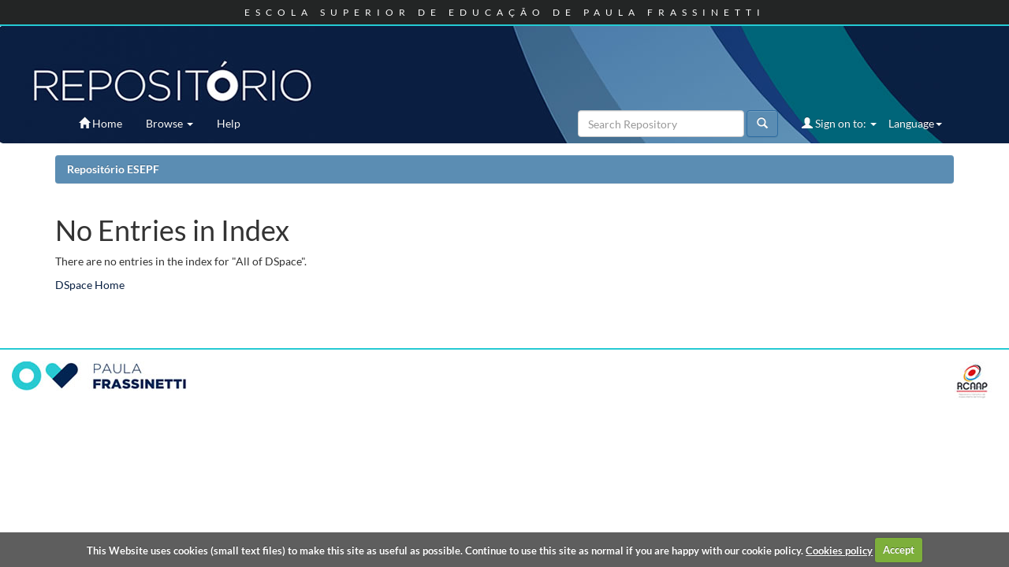

--- FILE ---
content_type: text/html;charset=UTF-8
request_url: http://repositorio.esepf.pt/browse?type=author&sort_by=1&order=ASC&rpp=20&etal=-1&value=Sanchez%2C+Elvira&starts_with=Y
body_size: 9133
content:




















<!DOCTYPE html>
<html>
    <head>
       

<!-- Google tag (gtag.js) -->
<script async src="https://www.googletagmanager.com/gtag/js?id=G-ET0SWPD3CP"></script>
<script>
  window.dataLayer = window.dataLayer || [];
  function gtag(){dataLayer.push(arguments);}
  gtag('js', new Date());

  gtag('config', 'G-ET0SWPD3CP');
</script>



 <title>Repositório ESEPF: No Entries in Index</title>
        <meta http-equiv="Content-Type" content="text/html; charset=UTF-8" />
        <meta name="Generator" content="DSpace 5.5" />
        <meta name="viewport" content="width=device-width, initial-scale=1.0">
        <link rel="shortcut icon" href="/favicon.ico" type="image/x-icon"/>
	    <link rel="stylesheet" href="/static/css/jquery-ui-1.10.3.custom/redmond/jquery-ui-1.10.3.custom.css" type="text/css" />
	    <link rel="stylesheet" href="/static/css/bootstrap/bootstrap.min.css" type="text/css" />
	    <link rel="stylesheet" href="/static/css/bootstrap/bootstrap-theme.min.css" type="text/css" />
	    <link rel="stylesheet" href="/static/css/bootstrap/dspace-theme.css" type="text/css" />

        <link rel="search" type="application/opensearchdescription+xml" href="/open-search/description.xml" title="ESEPF"/>

        
	<script type='text/javascript' src="/static/js/jquery/jquery-1.10.2.min.js"></script>
	<script type='text/javascript' src='/static/js/jquery/jquery-ui-1.10.3.custom.min.js'></script>
	<script type='text/javascript' src='/static/js/bootstrap/bootstrap.min.js'></script>
	<script type='text/javascript' src='/static/js/holder.js'></script>
	<script type="text/javascript" src="/utils.js"></script>
    <script type="text/javascript" src="/static/js/choice-support.js"> </script>

    
    
        <script type="text/javascript">
            var _gaq = _gaq || [];
            _gaq.push(['_setAccount', 'G-ET0SWPD3CP']);
            _gaq.push(['_trackPageview']);

            (function() {
                var ga = document.createElement('script'); ga.type = 'text/javascript'; ga.async = true;
                ga.src = ('https:' == document.location.protocol ? 'https://ssl' : 'http://www') + '.google-analytics.com/ga.js';
                var s = document.getElementsByTagName('script')[0]; s.parentNode.insertBefore(ga, s);
            })();
        </script>
    
    

<!-- HTML5 shim and Respond.js IE8 support of HTML5 elements and media queries -->
<!--[if lt IE 9]>
  <script src="/static/js/html5shiv.js"></script>
  <script src="/static/js/respond.min.js"></script>
<![endif]-->


<!-- Begin Cookie Consent plugin -->
  <link rel="stylesheet" type="text/css" href="/cookies/cookiecuttr.css"/>
  <script src="/cookies/jquery.cookie.js"></script>
  <script src="/cookies/jquery.cookiecuttr.js"></script>
  <script>
  $(document).ready(function () {
	     // activate cookie cutter
	  $.cookieCuttr({
        cookieNotificationLocationBottom : true,
        cookieAnalytics: false,
        cookiePolicyLink: '/cookies/policy_en.jsp',
        cookieMessage: 'This Website uses cookies (small text files) to make this site as useful as possible. Continue to use this site as normal if you are happy with our cookie policy. <a target="_BLANK" href="{{cookiePolicyLink}}">Cookies policy</a>',
        cookieAcceptButtonText:'Accept'
	  });
	});
   </script>
<!-- End Cookie Consent plugin -->
    </head>

    
    
    <body class="undernavigation">
<a class="sr-only" href="#content">Skip navigation</a>
<div id="header" class="navbar-fixed-top">
   <div id="header_top">
      <h1>ESCOLA SUPERIOR DE EDUCAÇÃO DE PAULA FRASSINETTI</h1>
   </div>
   <div id="header_bottom">
      <a href="/">&nbsp;</a>
   </div>
</div>
<header class="navbar navbar-inverse navbar-fixed-top">    
    
            <div class="container">
                

























       <div class="navbar-header">
         <button type="button" class="navbar-toggle" data-toggle="collapse" data-target=".navbar-collapse">
           <span class="icon-bar"></span>
           <span class="icon-bar"></span>
           <span class="icon-bar"></span>
         </button>
         <a class="navbar-brand" href="/"><img height="25" src="/favicon.ico" alt="DSpace logo" /></a>
       </div>
       <nav class="collapse navbar-collapse bs-navbar-collapse" role="navigation">
         <ul class="nav navbar-nav">
           <li class=""><a href="/"><span class="glyphicon glyphicon-home"></span> Home</a></li>
                
           <li class="dropdown">
             <a href="#" class="dropdown-toggle" data-toggle="dropdown">Browse <b class="caret"></b></a>
             <ul class="dropdown-menu">
               <li><a href="/community-list">Communities<br/>&amp;&nbsp;Collections</a></li>
				<li class="divider"></li>
        <li class="dropdown-header">Browse Items by:</li>
				
				
				
				      			<li><a href="/browse?type=dateissued">Issue Date</a></li>
					
				      			<li><a href="/browse?type=author">Author </a></li>
					
				      			<li><a href="/browse?type=advisor">Advisor</a></li>
					
				      			<li><a href="/browse?type=title">Title</a></li>
					
				      			<li><a href="/browse?type=subject">Subject</a></li>
					
				      			<li><a href="/browse?type=type">Document Type</a></li>
					
				      			<li><a href="/browse?type=rights">Access Type</a></li>
					
				    
				

            </ul>
          </li>
          <li class=""><script type="text/javascript">
<!-- Javascript starts here
document.write('<a href="#" onClick="var popupwin = window.open(\'/help/index.html\',\'dspacepopup\',\'height=600,width=550,resizable,scrollbars\');popupwin.focus();return false;">Help<\/a>');
// -->
</script><noscript><a href="/help/index.html" target="dspacepopup">Help</a></noscript></li>
       </ul>

 
    <div class="nav navbar-nav navbar-right">
	 <ul class="nav navbar-nav navbar-right locales">
      <li class="dropdown">
       <a href="#" class="dropdown-toggle" data-toggle="dropdown">Language<b class="caret"></b></a>
        <ul class="dropdown-menu">
 
      <li>
        <a onclick="javascript:document.repost.locale.value='en';
                  document.repost.submit();" href="?locale=en">
         English
       </a>
      </li>
 
      <li>
        <a onclick="javascript:document.repost.locale.value='pt_PT';
                  document.repost.submit();" href="?locale=pt_PT">
         português
       </a>
      </li>
 
     </ul>
    </li>
    </ul>
  </div>
 
 
       <div class="nav navbar-nav navbar-right">
		<ul class="nav navbar-nav navbar-right">
         <li class="dropdown">
         
             <a href="#" class="dropdown-toggle" data-toggle="dropdown"><span class="glyphicon glyphicon-user"></span> Sign on to: <b class="caret"></b></a>
	             
             <ul class="dropdown-menu">
               <li><a href="/mydspace">My Account</a></li>
               <li><a href="/subscribe">Receive email<br/>updates</a></li>
               <li><a href="/profile">Edit Profile</a></li>

		
             </ul>
           </li>
          </ul>
          
	
	<form method="get" action="/simple-search" class="navbar-form navbar-right">
	    <div class="form-group">
          <input type="text" class="form-control" placeholder="Search&nbsp;Repository" name="query" id="tequery" size="25"/>
        </div>
        <button type="submit" class="btn btn-primary"><span class="glyphicon glyphicon-search"></span></button>

	</form></div>
    </nav>

            </div>

</header>

<main id="content" role="main">
<!--<div class="container banner">
	<div class="row">
		<div class="col-md-9 brand">
		<h1>DSpace <small>JSPUI</small></h1>
        <h4>DSpace preserves and enables easy and open access to all types of digital content including text, images, moving images, mpegs and data sets</h4> <a href="http://www.dspace.org" class="btn btn-primary">Learn More</a> 
        </div>
        <div class="col-md-3"><img class="pull-right" src="/favicon.ico" alt="DSpace logo" />
        </div>
	</div>
</div>	
<br/>-->
                

<div class="container">
                



  

<ol class="breadcrumb btn-success">

  <li><a href="/">Repositório ESEPF</a></li>

</ol>

</div>                



        
<div class="container">
		



















    <h1>No Entries in Index</h1>

<p>
    
   		There are no entries in the index for "All of DSpace".
   
 </p>
   
    <p><a href="/">DSpace Home</a></p>

    
    













            

</div>
</main>
      
      <footer class="navbar navbar-inverse navbar-bottom">
         <div id="footer_spacer_1">&nbsp;</div>
         <div id="footer">
            <div class="left">
               <a target="_blank" href="http://www.esepf.pt"><img style="border:0" alt="ESEPF logo" src="/image/esepf/logo.jpg"></a>
            </div>
            <div class="right">
               <a target="_blank" href="http://www.rcaap.pt"><img style="border:0" alt="RCAAP logo" src="/image/esepf/rcaap.jpg"></a><a href="/htmlmap"></a>

            </div>
         </div>
         <div id="footer_spacer_2">&nbsp;</div>
      </footer>
   </body>
</html>

